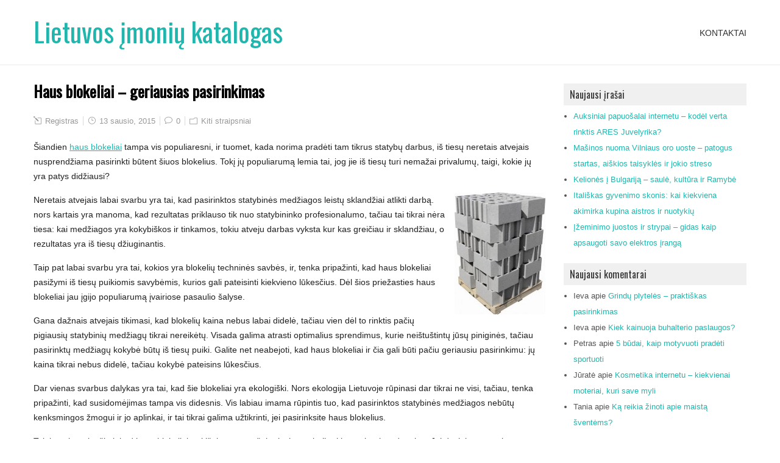

--- FILE ---
content_type: text/html; charset=UTF-8
request_url: https://www.ringo-group.lt/haus-blokeliai-geriausias-pasirinkimas
body_size: 7519
content:
<!DOCTYPE html>
<!--[if IE 7]>
<html class="ie ie7" lang="lt-LT" prefix="og: http://ogp.me/ns# fb: http://ogp.me/ns/fb# article: http://ogp.me/ns/article#">
<![endif]-->
<!--[if IE 8]>
<html class="ie ie8" lang="lt-LT" prefix="og: http://ogp.me/ns# fb: http://ogp.me/ns/fb# article: http://ogp.me/ns/article#">
<![endif]-->
<!--[if !(IE 7) | !(IE 8)  ]><!-->
<html lang="lt-LT" prefix="og: http://ogp.me/ns# fb: http://ogp.me/ns/fb# article: http://ogp.me/ns/article#">
<!--<![endif]-->
<head>
  <meta charset="UTF-8" /> 
  <meta name="viewport" content="width=device-width" />  
  
<title>Haus blokeliai &#8211; geriausias pasirinkimas</title>
	<link rel="canonical" href="https://www.ringo-group.lt/haus-blokeliai-geriausias-pasirinkimas" />
	<meta property="og:type" content="article" />
	<meta property="og:title" content="Haus blokeliai &#8211; geriausias pasirinkimas" />
	<meta property="og:url" content="https://www.ringo-group.lt/haus-blokeliai-geriausias-pasirinkimas" />
	<meta property="article:published_time" content="2015-01-13" />
	<meta property="article:modified_time" content="2015-01-13" />
	<meta property="article:author" content="https://www.ringo-group.lt/author/admin" />
	<meta property="article:section" content="Kiti straipsniai" />
	<meta property="og:site_name" content="Lietuvos įmonių katalogas" />
	<meta name="twitter:card" content="summary" />
<link rel='dns-prefetch' href='//fonts.googleapis.com' />
<link rel='dns-prefetch' href='//s.w.org' />
<link rel="alternate" type="application/rss+xml" title="Lietuvos įmonių katalogas &raquo; Įrašų RSS srautas" href="https://www.ringo-group.lt/feed" />
<link rel="alternate" type="application/rss+xml" title="Lietuvos įmonių katalogas &raquo; Komentarų RSS srautas" href="https://www.ringo-group.lt/comments/feed" />
<link rel="alternate" type="application/rss+xml" title="Lietuvos įmonių katalogas &raquo; Įrašo „Haus blokeliai &#8211; geriausias pasirinkimas“ komentarų RSS srautas" href="https://www.ringo-group.lt/haus-blokeliai-geriausias-pasirinkimas/feed" />
		<script type="text/javascript">
			window._wpemojiSettings = {"baseUrl":"https:\/\/s.w.org\/images\/core\/emoji\/13.0.0\/72x72\/","ext":".png","svgUrl":"https:\/\/s.w.org\/images\/core\/emoji\/13.0.0\/svg\/","svgExt":".svg","source":{"concatemoji":"https:\/\/www.ringo-group.lt\/wp-includes\/js\/wp-emoji-release.min.js?ver=5.5.17"}};
			!function(e,a,t){var n,r,o,i=a.createElement("canvas"),p=i.getContext&&i.getContext("2d");function s(e,t){var a=String.fromCharCode;p.clearRect(0,0,i.width,i.height),p.fillText(a.apply(this,e),0,0);e=i.toDataURL();return p.clearRect(0,0,i.width,i.height),p.fillText(a.apply(this,t),0,0),e===i.toDataURL()}function c(e){var t=a.createElement("script");t.src=e,t.defer=t.type="text/javascript",a.getElementsByTagName("head")[0].appendChild(t)}for(o=Array("flag","emoji"),t.supports={everything:!0,everythingExceptFlag:!0},r=0;r<o.length;r++)t.supports[o[r]]=function(e){if(!p||!p.fillText)return!1;switch(p.textBaseline="top",p.font="600 32px Arial",e){case"flag":return s([127987,65039,8205,9895,65039],[127987,65039,8203,9895,65039])?!1:!s([55356,56826,55356,56819],[55356,56826,8203,55356,56819])&&!s([55356,57332,56128,56423,56128,56418,56128,56421,56128,56430,56128,56423,56128,56447],[55356,57332,8203,56128,56423,8203,56128,56418,8203,56128,56421,8203,56128,56430,8203,56128,56423,8203,56128,56447]);case"emoji":return!s([55357,56424,8205,55356,57212],[55357,56424,8203,55356,57212])}return!1}(o[r]),t.supports.everything=t.supports.everything&&t.supports[o[r]],"flag"!==o[r]&&(t.supports.everythingExceptFlag=t.supports.everythingExceptFlag&&t.supports[o[r]]);t.supports.everythingExceptFlag=t.supports.everythingExceptFlag&&!t.supports.flag,t.DOMReady=!1,t.readyCallback=function(){t.DOMReady=!0},t.supports.everything||(n=function(){t.readyCallback()},a.addEventListener?(a.addEventListener("DOMContentLoaded",n,!1),e.addEventListener("load",n,!1)):(e.attachEvent("onload",n),a.attachEvent("onreadystatechange",function(){"complete"===a.readyState&&t.readyCallback()})),(n=t.source||{}).concatemoji?c(n.concatemoji):n.wpemoji&&n.twemoji&&(c(n.twemoji),c(n.wpemoji)))}(window,document,window._wpemojiSettings);
		</script>
		<style type="text/css">
img.wp-smiley,
img.emoji {
	display: inline !important;
	border: none !important;
	box-shadow: none !important;
	height: 1em !important;
	width: 1em !important;
	margin: 0 .07em !important;
	vertical-align: -0.1em !important;
	background: none !important;
	padding: 0 !important;
}
</style>
	<link rel='stylesheet' id='wp-block-library-css'  href='https://www.ringo-group.lt/wp-includes/css/dist/block-library/style.min.css?ver=5.5.17' type='text/css' media='all' />
<link rel='stylesheet' id='titan-adminbar-styles-css'  href='https://www.ringo-group.lt/wp-content/plugins/anti-spam/assets/css/admin-bar.css?ver=7.2.0' type='text/css' media='all' />
<link rel='stylesheet' id='crp-style-rounded-thumbs-css'  href='https://www.ringo-group.lt/wp-content/plugins/contextual-related-posts/css/default-style.css?ver=1.0' type='text/css' media='all' />
<style id='crp-style-rounded-thumbs-inline-css' type='text/css'>

.crp_related a {
  width: 50px;
  height: 50px;
  text-decoration: none;
}
.crp_related img {
  max-width: 50px;
  margin: auto;
}
.crp_related .crp_title {
  width: 100%;
}
                
</style>
<link rel='stylesheet' id='galanight-style-css'  href='https://www.ringo-group.lt/wp-content/themes/galanight/style.css?ver=5.5.17' type='text/css' media='all' />
<style id='galanight-style-inline-css' type='text/css'>
#wrapper-header .site-title { text-align: left; } #wrapper-header .header-logo { margin-left: 0; } .rtl #wrapper-header .site-title { text-align: right; } @media screen and (max-width: 990px) { html #wrapper #wrapper-header .header-content .site-title, html #wrapper #wrapper-header .header-content .header-logo { margin-bottom: 0 !important; } }
#wrapper #wrapper-header .title-box { width: 50%; }
#wrapper #wrapper-header .menu-box { width: 50%; }
</style>
<link rel='stylesheet' id='galanight-elegantfont-css'  href='https://www.ringo-group.lt/wp-content/themes/galanight/css/elegantfont.css?ver=5.5.17' type='text/css' media='all' />
<link rel='stylesheet' id='galanight-google-font-default-css'  href='//fonts.googleapis.com/css?family=Oswald&#038;subset=latin%2Clatin-ext&#038;ver=5.5.17' type='text/css' media='all' />
<script type='text/javascript' src='https://www.ringo-group.lt/wp-includes/js/jquery/jquery.js?ver=1.12.4-wp' id='jquery-core-js'></script>
<!--[if lt IE 9]>
<script type='text/javascript' src='https://www.ringo-group.lt/wp-content/themes/galanight/js/html5.js?ver=3.6' id='galanight-html5-ie-js'></script>
<![endif]-->
<link rel="https://api.w.org/" href="https://www.ringo-group.lt/wp-json/" /><link rel="alternate" type="application/json" href="https://www.ringo-group.lt/wp-json/wp/v2/posts/39" /><link rel="EditURI" type="application/rsd+xml" title="RSD" href="https://www.ringo-group.lt/xmlrpc.php?rsd" />
<link rel="wlwmanifest" type="application/wlwmanifest+xml" href="https://www.ringo-group.lt/wp-includes/wlwmanifest.xml" /> 
<link rel='prev' title='Pasirinkite geriausią greitųjų kreditų firmą' href='https://www.ringo-group.lt/pasirinkite-geriausia-greituju-kreditu-firma' />
<link rel='next' title='Bilietai lėktuvu su pigių skrydžių bendrove' href='https://www.ringo-group.lt/bilietai-lektuvu-su-pigiu-skrydziu-bendrove' />
<meta name="generator" content="WordPress 5.5.17" />
<link rel='shortlink' href='https://www.ringo-group.lt/?p=39' />
<link rel="alternate" type="application/json+oembed" href="https://www.ringo-group.lt/wp-json/oembed/1.0/embed?url=https%3A%2F%2Fwww.ringo-group.lt%2Fhaus-blokeliai-geriausias-pasirinkimas" />
<link rel="alternate" type="text/xml+oembed" href="https://www.ringo-group.lt/wp-json/oembed/1.0/embed?url=https%3A%2F%2Fwww.ringo-group.lt%2Fhaus-blokeliai-geriausias-pasirinkimas&#038;format=xml" />
<style type="text/css">.recentcomments a{display:inline !important;padding:0 !important;margin:0 !important;}</style>   
</head>
 
<body data-rsssl=1 class="post-template-default single single-post postid-39 single-format-standard" id="wrapper">
<div id="container-main">
<div id="container-boxed"> 
<div id="container-boxed-inner">
<header id="wrapper-header">
  
  <div class="header-content-wrapper">
    <div class="header-content">
      <div class="title-box">
        <p class="site-title"><a href="https://www.ringo-group.lt/">Lietuvos įmonių katalogas</a></p>
      </div>
      <div class="menu-box">
<div id="nav" class="menu"><ul>
<li class="page_item page-item-7"><a href="https://www.ringo-group.lt/kontaktai">Kontaktai</a></li>
</ul></div>
      </div>
    </div>
  </div>

</header> <!-- end of wrapper-header --><div id="wrapper-content">
  <div class="container">
  <div id="main-content">
    <article id="content">
      <div class="content-headline">
        <h1 class="entry-headline">Haus blokeliai &#8211; geriausias pasirinkimas</h1>
		      </div>
		        <p class="post-meta">
          <span class="post-info-author"><i class="icon_pencil-edit" aria-hidden="true"></i> <a href="https://www.ringo-group.lt/author/admin" title="Autorius: Registras" rel="author">Registras</a></span>
          <span class="post-info-date"><i class="icon_clock_alt" aria-hidden="true"></i> 13 sausio, 2015</span>
          <span class="post-info-comments"><i class="icon_comment_alt" aria-hidden="true"></i> <a href="https://www.ringo-group.lt/haus-blokeliai-geriausias-pasirinkimas#respond">0</a></span>
          <span class="post-info-category"><i class="icon_folder-alt" aria-hidden="true"></i> <a href="https://www.ringo-group.lt/kategorija/straipsniai" rel="category tag">Kiti straipsniai</a></span>
        </p>
      <div class="entry-content">
<p>Šiandien <a href="http://www.haus-blokeliai.lt/">haus blokeliai</a> tampa vis populiaresni, ir tuomet, kada norima pradėti tam tikrus statybų darbus, iš tiesų neretais atvejais nusprendžiama pasirinkti būtent šiuos blokelius. Tokį jų populiarumą lemia tai, jog jie iš tiesų turi nemažai privalumų, taigi, kokie jų yra patys didžiausi?</p>
<p><img src="https://www.ringo-group.lt/wp-content/uploads/2015/01/haus-blokeliai-geriausias-pasirinkimas.jpg" alt="blokeliai" style="float: right; margin: 0px 0px 10px 10px" />Neretais atvejais labai svarbu yra tai, kad pasirinktos statybinės medžiagos leistų sklandžiai atlikti darbą. nors kartais yra manoma, kad rezultatas priklauso tik nuo statybininko profesionalumo, tačiau tai tikrai nėra tiesa: kai medžiagos yra kokybiškos ir tinkamos, tokiu atveju darbas vyksta kur kas greičiau ir sklandžiau, o rezultatas yra iš tiesų džiuginantis.</p>
<p>Taip pat labai svarbu yra tai, kokios yra blokelių techninės savbės, ir, tenka pripažinti, kad haus blokeliai pasižymi iš tiesų puikiomis savybėmis, kurios gali pateisinti kiekvieno lūkesčius. Dėl šios priežasties haus blokeliai jau įgijo populiarumą įvairiose pasaulio šalyse.</p>
<p>Gana dažnais atvejais tikimasi, kad blokelių kaina nebus labai didelė, tačiau vien dėl to rinktis pačių pigiausių statybinių medžiagų tikrai nereikėtų. Visada galima atrasti optimalius sprendimus, kurie neištuštintų jūsų piniginės, tačiau pasirinktų medžiagų kokybė būtų iš tiesų puiki. Galite net neabejoti, kad haus blokeliai ir čia gali būti pačiu geriausiu pasirinkimu: jų kaina tikrai nebus didelė, tačiau kokybė pateisins lūkesčius.</p>
<p>Dar vienas svarbus dalykas yra tai, kad šie blokeliai yra ekologiški. Nors ekologija Lietuvoje rūpinasi dar tikrai ne visi, tačiau, tenka pripažinti, kad susidomėjimas tampa vis didesnis. Vis labiau imama rūpintis tuo, kad pasirinktos statybinės medžiagos nebūtų kenksmingos žmogui ir jo aplinkai, ir tai tikrai galima užtikrinti, jei pasirinksite haus blokelius.</p>
<p>Taigi, tenka pripažinti, kad haus blokeliai turi iš tiesų nemažai privalumų, ir tikrai jų yra kur kas daugiau. Jei dvejojate, ar toks sprendimas tikrai gali būti pats geriausias, galite paprasčiausiai pasikonsultuoti su specialistais, kurie galės jums patarti, ar toks pasirinkimas tam tikru atveju galėtų būti geriausias. Tuomet beliks priimti tam tikrą sprendimą ir pasirinkti tokį pardavėją, kuris šiomis statybinėmis medžiagomis prekiauja pačiomis palankiausiomis kainomis &#8211; juk visada norima atrasti palankiausius sprendimus.</p>
<p><span id="more-39"></span></p>
<p><a href="http://estatybos.lt/konekt-kaminai/">Kaminai</a> irgi aktualu statant namą. Ar žinote, kokius kaminus rinktis geriausia?</p>
<div class="crp_related  "><h3>Susiję straipsniai:</h3><ul><li><a href="https://www.ringo-group.lt/skystojo-kuro-katilai"     class="post-1936"><span class="crp_title">Skystojo kuro katilai – šiuolaikinis ir geriausias&hellip;</span></a></li><li><a href="https://www.ringo-group.lt/saules-elektrines-pasirinkimas-top-patarimai"     class="post-1954"><span class="crp_title">Saulės elektrinės pasirinkimas. TOP patarimai</span></a></li></ul><div class="crp_clear"></div></div>      </div>
<div id="galanight-post-nav" class="navigation" role="navigation">
	<div class="nav-wrapper">
  <p class="nav-previous"><a href="https://www.ringo-group.lt/pasirinkite-geriausia-greituju-kreditu-firma" title="Pasirinkite geriausią greitųjų kreditų firmą">&larr; Ankstesnis</a></p>
	<p class="nav-next"><a href="https://www.ringo-group.lt/bilietai-lektuvu-su-pigiu-skrydziu-bendrove" title="Bilietai lėktuvu su pigių skrydžių bendrove">Kitas &rarr;</a></p>
   </div>
</div>
 

<div id="comments" class="comments-area comments-area-post">

	
		<div id="respond" class="comment-respond">
		<h3 id="reply-title" class="comment-reply-title">Palikite atsiliepimą <small><a rel="nofollow" id="cancel-comment-reply-link" href="/haus-blokeliai-geriausias-pasirinkimas#respond" style="display:none;">Atšaukti atsakymą</a></small></h3><form action="https://www.ringo-group.lt/wp-comments-post.php" method="post" id="commentform" class="comment-form"><p class="comment-notes"><span id="email-notes">El. pašto adresas nebus skelbiamas.</span> Būtini laukeliai pažymėti <span class="required">*</span></p><p><label for="comment"></label><textarea id="comment" name="comment" cols="45" rows="8" aria-required="true" placeholder="Atsiliepimai"></textarea></p><p class="comment-form-author"><label for="author"></label> <input id="author" name="author" type="text" placeholder="Vardas *" value=""  size="30" aria-required='true' /></p>
<p class="comment-form-email"><label for="email"></label> <input id="email" name="email" type="text" placeholder="E-mail *" value="" size="30" aria-required='true' /></p>
<p class="comment-form-url"><label for="url"></label> <input id="url" name="url" type="text" placeholder="Tinklapis" value="" size="30" /></p>
<p class="comment-form-cookies-consent"><input id="wp-comment-cookies-consent" name="wp-comment-cookies-consent" type="checkbox" value="yes" /> <label for="wp-comment-cookies-consent">Noriu savo interneto naršyklėje išsaugoti vardą, el. pašto adresą ir interneto puslapį, kad jų nebereiktų įvesti iš naujo, kai kitą kartą vėl norėsiu parašyti komentarą.</label></p>
<p class="form-submit"><input name="submit" type="submit" id="submit" class="submit" value="Įrašyti komentarą" /> <input type='hidden' name='comment_post_ID' value='39' id='comment_post_ID' />
<input type='hidden' name='comment_parent' id='comment_parent' value='0' />
</p><!-- Anti-spam plugin wordpress.org/plugins/anti-spam/ --><div class="wantispam-required-fields"><input type="hidden" name="wantispam_t" class="wantispam-control wantispam-control-t" value="1768419011" /><div class="wantispam-group wantispam-group-q" style="clear: both;">
					<label>Current ye@r <span class="required">*</span></label>
					<input type="hidden" name="wantispam_a" class="wantispam-control wantispam-control-a" value="2026" />
					<input type="text" name="wantispam_q" class="wantispam-control wantispam-control-q" value="7.2.0" autocomplete="off" />
				  </div>
<div class="wantispam-group wantispam-group-e" style="display: none;">
					<label>Leave this field empty</label>
					<input type="text" name="wantispam_e_email_url_website" class="wantispam-control wantispam-control-e" value="" autocomplete="off" />
				  </div>
</div><!--\End Anti-spam plugin --></form>	</div><!-- #respond -->
	
</div><!-- #comments .comments-area -->    </article> <!-- end of content -->
  </div>
<aside id="sidebar">

		<div id="recent-posts-2" class="sidebar-widget widget_recent_entries">
		 <p class="sidebar-headline"><span>Naujausi įrašai</span></p>
		<ul>
											<li>
					<a href="https://www.ringo-group.lt/auksiniai-papuosalai-internetu">Auksiniai papuošalai internetu &#8211; kodėl verta rinktis ARES Juvelyrika?</a>
									</li>
											<li>
					<a href="https://www.ringo-group.lt/masinos-nuoma-vilniaus-oro-uoste-patogus-startas-aiskios-taisykles-ir-jokio-streso">Mašinos nuoma Vilniaus oro uoste &#8211; patogus startas, aiškios taisyklės ir jokio streso</a>
									</li>
											<li>
					<a href="https://www.ringo-group.lt/httpsekspromtultkeliones-i-bulgarija">Kelionės į Bulgariją – saulė, kultūra ir Ramybė</a>
									</li>
											<li>
					<a href="https://www.ringo-group.lt/italiskas-gyvenimo-skonis-kai-kiekviena-akimirka-kupina-aistros-ir-nuotykiu">Itališkas gyvenimo skonis: kai kiekviena akimirka kupina aistros ir nuotykių</a>
									</li>
											<li>
					<a href="https://www.ringo-group.lt/httpselektrospecltelektros-prekesizeminimo-strypai-juostos">Įžeminimo juostos ir strypai &#8211; gidas kaip apsaugoti savo elektros įrangą</a>
									</li>
					</ul>

		</div><div id="recent-comments-2" class="sidebar-widget widget_recent_comments"> <p class="sidebar-headline"><span>Naujausi komentarai</span></p><ul id="recentcomments"><li class="recentcomments"><span class="comment-author-link">Ieva</span> apie <a href="https://www.ringo-group.lt/grindu-plyteles-praktiskas-pasirinkimas#comment-19427">Grindų plytelės – praktiškas pasirinkimas</a></li><li class="recentcomments"><span class="comment-author-link">Ieva</span> apie <a href="https://www.ringo-group.lt/kiek-kainuoja-buhalterio-paslaugos#comment-19420">Kiek kainuoja buhalterio paslaugos?</a></li><li class="recentcomments"><span class="comment-author-link">Petras</span> apie <a href="https://www.ringo-group.lt/asmenines-treniruotes#comment-18872">5 būdai, kaip motyvuoti pradėti sportuoti</a></li><li class="recentcomments"><span class="comment-author-link">Jūratė</span> apie <a href="https://www.ringo-group.lt/kosmetika-internetu-kiekvienai-moteriai-kuri-save-myli#comment-18486">Kosmetika internetu – kiekvienai moteriai, kuri save myli</a></li><li class="recentcomments"><span class="comment-author-link">Tania</span> apie <a href="https://www.ringo-group.lt/ka-reikia-zinoti-apie-maista-sventems#comment-18485">Ką reikia žinoti apie maistą šventėms?</a></li></ul></div><div id="archives-2" class="sidebar-widget widget_archive"> <p class="sidebar-headline"><span>Archyvai</span></p>
			<ul>
					<li><a href='https://www.ringo-group.lt/2025/11'>2025 m. lapkričio mėn.</a></li>
	<li><a href='https://www.ringo-group.lt/2025/09'>2025 m. rugsėjo mėn.</a></li>
	<li><a href='https://www.ringo-group.lt/2025/02'>2025 m. vasario mėn.</a></li>
	<li><a href='https://www.ringo-group.lt/2024/09'>2024 m. rugsėjo mėn.</a></li>
	<li><a href='https://www.ringo-group.lt/2024/07'>2024 m. liepos mėn.</a></li>
	<li><a href='https://www.ringo-group.lt/2024/04'>2024 m. balandžio mėn.</a></li>
	<li><a href='https://www.ringo-group.lt/2024/02'>2024 m. vasario mėn.</a></li>
	<li><a href='https://www.ringo-group.lt/2024/01'>2024 m. sausio mėn.</a></li>
	<li><a href='https://www.ringo-group.lt/2023/12'>2023 m. gruodžio mėn.</a></li>
	<li><a href='https://www.ringo-group.lt/2023/08'>2023 m. rugpjūčio mėn.</a></li>
	<li><a href='https://www.ringo-group.lt/2023/07'>2023 m. liepos mėn.</a></li>
	<li><a href='https://www.ringo-group.lt/2023/06'>2023 m. birželio mėn.</a></li>
	<li><a href='https://www.ringo-group.lt/2023/05'>2023 m. gegužės mėn.</a></li>
	<li><a href='https://www.ringo-group.lt/2023/04'>2023 m. balandžio mėn.</a></li>
	<li><a href='https://www.ringo-group.lt/2023/03'>2023 m. kovo mėn.</a></li>
	<li><a href='https://www.ringo-group.lt/2023/02'>2023 m. vasario mėn.</a></li>
	<li><a href='https://www.ringo-group.lt/2023/01'>2023 m. sausio mėn.</a></li>
	<li><a href='https://www.ringo-group.lt/2022/12'>2022 m. gruodžio mėn.</a></li>
	<li><a href='https://www.ringo-group.lt/2022/11'>2022 m. lapkričio mėn.</a></li>
	<li><a href='https://www.ringo-group.lt/2022/10'>2022 m. spalio mėn.</a></li>
	<li><a href='https://www.ringo-group.lt/2022/09'>2022 m. rugsėjo mėn.</a></li>
	<li><a href='https://www.ringo-group.lt/2022/08'>2022 m. rugpjūčio mėn.</a></li>
	<li><a href='https://www.ringo-group.lt/2022/07'>2022 m. liepos mėn.</a></li>
	<li><a href='https://www.ringo-group.lt/2022/06'>2022 m. birželio mėn.</a></li>
	<li><a href='https://www.ringo-group.lt/2022/05'>2022 m. gegužės mėn.</a></li>
	<li><a href='https://www.ringo-group.lt/2022/04'>2022 m. balandžio mėn.</a></li>
	<li><a href='https://www.ringo-group.lt/2022/03'>2022 m. kovo mėn.</a></li>
	<li><a href='https://www.ringo-group.lt/2022/02'>2022 m. vasario mėn.</a></li>
	<li><a href='https://www.ringo-group.lt/2022/01'>2022 m. sausio mėn.</a></li>
	<li><a href='https://www.ringo-group.lt/2021/12'>2021 m. gruodžio mėn.</a></li>
	<li><a href='https://www.ringo-group.lt/2021/11'>2021 m. lapkričio mėn.</a></li>
	<li><a href='https://www.ringo-group.lt/2021/10'>2021 m. spalio mėn.</a></li>
	<li><a href='https://www.ringo-group.lt/2021/09'>2021 m. rugsėjo mėn.</a></li>
	<li><a href='https://www.ringo-group.lt/2021/08'>2021 m. rugpjūčio mėn.</a></li>
	<li><a href='https://www.ringo-group.lt/2021/07'>2021 m. liepos mėn.</a></li>
	<li><a href='https://www.ringo-group.lt/2021/06'>2021 m. birželio mėn.</a></li>
	<li><a href='https://www.ringo-group.lt/2021/05'>2021 m. gegužės mėn.</a></li>
	<li><a href='https://www.ringo-group.lt/2021/04'>2021 m. balandžio mėn.</a></li>
	<li><a href='https://www.ringo-group.lt/2021/03'>2021 m. kovo mėn.</a></li>
	<li><a href='https://www.ringo-group.lt/2021/02'>2021 m. vasario mėn.</a></li>
	<li><a href='https://www.ringo-group.lt/2021/01'>2021 m. sausio mėn.</a></li>
	<li><a href='https://www.ringo-group.lt/2020/12'>2020 m. gruodžio mėn.</a></li>
	<li><a href='https://www.ringo-group.lt/2020/11'>2020 m. lapkričio mėn.</a></li>
	<li><a href='https://www.ringo-group.lt/2020/10'>2020 m. spalio mėn.</a></li>
	<li><a href='https://www.ringo-group.lt/2020/09'>2020 m. rugsėjo mėn.</a></li>
	<li><a href='https://www.ringo-group.lt/2020/08'>2020 m. rugpjūčio mėn.</a></li>
	<li><a href='https://www.ringo-group.lt/2020/07'>2020 m. liepos mėn.</a></li>
	<li><a href='https://www.ringo-group.lt/2020/06'>2020 m. birželio mėn.</a></li>
	<li><a href='https://www.ringo-group.lt/2020/05'>2020 m. gegužės mėn.</a></li>
	<li><a href='https://www.ringo-group.lt/2020/04'>2020 m. balandžio mėn.</a></li>
	<li><a href='https://www.ringo-group.lt/2020/03'>2020 m. kovo mėn.</a></li>
	<li><a href='https://www.ringo-group.lt/2020/02'>2020 m. vasario mėn.</a></li>
	<li><a href='https://www.ringo-group.lt/2020/01'>2020 m. sausio mėn.</a></li>
	<li><a href='https://www.ringo-group.lt/2019/12'>2019 m. gruodžio mėn.</a></li>
	<li><a href='https://www.ringo-group.lt/2019/11'>2019 m. lapkričio mėn.</a></li>
	<li><a href='https://www.ringo-group.lt/2019/10'>2019 m. spalio mėn.</a></li>
	<li><a href='https://www.ringo-group.lt/2019/09'>2019 m. rugsėjo mėn.</a></li>
	<li><a href='https://www.ringo-group.lt/2019/08'>2019 m. rugpjūčio mėn.</a></li>
	<li><a href='https://www.ringo-group.lt/2019/06'>2019 m. birželio mėn.</a></li>
	<li><a href='https://www.ringo-group.lt/2019/05'>2019 m. gegužės mėn.</a></li>
	<li><a href='https://www.ringo-group.lt/2019/04'>2019 m. balandžio mėn.</a></li>
	<li><a href='https://www.ringo-group.lt/2019/03'>2019 m. kovo mėn.</a></li>
	<li><a href='https://www.ringo-group.lt/2019/02'>2019 m. vasario mėn.</a></li>
	<li><a href='https://www.ringo-group.lt/2019/01'>2019 m. sausio mėn.</a></li>
	<li><a href='https://www.ringo-group.lt/2018/11'>2018 m. lapkričio mėn.</a></li>
	<li><a href='https://www.ringo-group.lt/2018/10'>2018 m. spalio mėn.</a></li>
	<li><a href='https://www.ringo-group.lt/2018/09'>2018 m. rugsėjo mėn.</a></li>
	<li><a href='https://www.ringo-group.lt/2018/08'>2018 m. rugpjūčio mėn.</a></li>
	<li><a href='https://www.ringo-group.lt/2018/07'>2018 m. liepos mėn.</a></li>
	<li><a href='https://www.ringo-group.lt/2018/06'>2018 m. birželio mėn.</a></li>
	<li><a href='https://www.ringo-group.lt/2018/05'>2018 m. gegužės mėn.</a></li>
	<li><a href='https://www.ringo-group.lt/2018/04'>2018 m. balandžio mėn.</a></li>
	<li><a href='https://www.ringo-group.lt/2018/03'>2018 m. kovo mėn.</a></li>
	<li><a href='https://www.ringo-group.lt/2018/02'>2018 m. vasario mėn.</a></li>
	<li><a href='https://www.ringo-group.lt/2018/01'>2018 m. sausio mėn.</a></li>
	<li><a href='https://www.ringo-group.lt/2017/12'>2017 m. gruodžio mėn.</a></li>
	<li><a href='https://www.ringo-group.lt/2017/11'>2017 m. lapkričio mėn.</a></li>
	<li><a href='https://www.ringo-group.lt/2017/10'>2017 m. spalio mėn.</a></li>
	<li><a href='https://www.ringo-group.lt/2017/08'>2017 m. rugpjūčio mėn.</a></li>
	<li><a href='https://www.ringo-group.lt/2017/07'>2017 m. liepos mėn.</a></li>
	<li><a href='https://www.ringo-group.lt/2017/06'>2017 m. birželio mėn.</a></li>
	<li><a href='https://www.ringo-group.lt/2017/05'>2017 m. gegužės mėn.</a></li>
	<li><a href='https://www.ringo-group.lt/2017/04'>2017 m. balandžio mėn.</a></li>
	<li><a href='https://www.ringo-group.lt/2017/03'>2017 m. kovo mėn.</a></li>
	<li><a href='https://www.ringo-group.lt/2017/02'>2017 m. vasario mėn.</a></li>
	<li><a href='https://www.ringo-group.lt/2017/01'>2017 m. sausio mėn.</a></li>
	<li><a href='https://www.ringo-group.lt/2016/12'>2016 m. gruodžio mėn.</a></li>
	<li><a href='https://www.ringo-group.lt/2016/11'>2016 m. lapkričio mėn.</a></li>
	<li><a href='https://www.ringo-group.lt/2016/10'>2016 m. spalio mėn.</a></li>
	<li><a href='https://www.ringo-group.lt/2016/09'>2016 m. rugsėjo mėn.</a></li>
	<li><a href='https://www.ringo-group.lt/2016/08'>2016 m. rugpjūčio mėn.</a></li>
	<li><a href='https://www.ringo-group.lt/2016/07'>2016 m. liepos mėn.</a></li>
	<li><a href='https://www.ringo-group.lt/2016/06'>2016 m. birželio mėn.</a></li>
	<li><a href='https://www.ringo-group.lt/2016/05'>2016 m. gegužės mėn.</a></li>
	<li><a href='https://www.ringo-group.lt/2016/04'>2016 m. balandžio mėn.</a></li>
	<li><a href='https://www.ringo-group.lt/2016/03'>2016 m. kovo mėn.</a></li>
	<li><a href='https://www.ringo-group.lt/2016/02'>2016 m. vasario mėn.</a></li>
	<li><a href='https://www.ringo-group.lt/2016/01'>2016 m. sausio mėn.</a></li>
	<li><a href='https://www.ringo-group.lt/2015/12'>2015 m. gruodžio mėn.</a></li>
	<li><a href='https://www.ringo-group.lt/2015/11'>2015 m. lapkričio mėn.</a></li>
	<li><a href='https://www.ringo-group.lt/2015/10'>2015 m. spalio mėn.</a></li>
	<li><a href='https://www.ringo-group.lt/2015/09'>2015 m. rugsėjo mėn.</a></li>
	<li><a href='https://www.ringo-group.lt/2015/08'>2015 m. rugpjūčio mėn.</a></li>
	<li><a href='https://www.ringo-group.lt/2015/07'>2015 m. liepos mėn.</a></li>
	<li><a href='https://www.ringo-group.lt/2015/06'>2015 m. birželio mėn.</a></li>
	<li><a href='https://www.ringo-group.lt/2015/05'>2015 m. gegužės mėn.</a></li>
	<li><a href='https://www.ringo-group.lt/2015/04'>2015 m. balandžio mėn.</a></li>
	<li><a href='https://www.ringo-group.lt/2015/03'>2015 m. kovo mėn.</a></li>
	<li><a href='https://www.ringo-group.lt/2015/02'>2015 m. vasario mėn.</a></li>
	<li><a href='https://www.ringo-group.lt/2015/01'>2015 m. sausio mėn.</a></li>
			</ul>

			</div><div id="categories-2" class="sidebar-widget widget_categories"> <p class="sidebar-headline"><span>Kategorijos</span></p>
			<ul>
					<li class="cat-item cat-item-1"><a href="https://www.ringo-group.lt/kategorija/straipsniai">Kiti straipsniai</a>
</li>
	<li class="cat-item cat-item-21"><a href="https://www.ringo-group.lt/kategorija/lietuvos-imones">Lietuvos įmonės</a>
</li>
	<li class="cat-item cat-item-23"><a href="https://www.ringo-group.lt/kategorija/paslaugos">Paslaugos</a>
</li>
	<li class="cat-item cat-item-24"><a href="https://www.ringo-group.lt/kategorija/produktai">Produktai</a>
</li>
	<li class="cat-item cat-item-22"><a href="https://www.ringo-group.lt/kategorija/verslas">Verslas</a>
</li>
			</ul>

			</div></aside> <!-- end of sidebar -->  </div>
</div>     <!-- end of wrapper-content -->
<footer id="wrapper-footer">
  
</footer>  <!-- end of wrapper-footer -->
</div>
</div>
</div>
<div id="su-footer-links" style="text-align: center;"></div><script type='text/javascript' src='https://www.ringo-group.lt/wp-content/plugins/anti-spam/assets/js/anti-spam.js?ver=7.2.0' id='anti-spam-script-js'></script>
<script type='text/javascript' src='https://www.ringo-group.lt/wp-content/themes/galanight/js/placeholders.js?ver=2.0.8' id='galanight-placeholders-js'></script>
<script type='text/javascript' src='https://www.ringo-group.lt/wp-content/themes/galanight/js/scroll-to-top.js?ver=1.0' id='galanight-scroll-to-top-js'></script>
<script type='text/javascript' src='https://www.ringo-group.lt/wp-content/themes/galanight/js/selectnav.js?ver=0.1' id='galanight-selectnav-js'></script>
<script type='text/javascript' src='https://www.ringo-group.lt/wp-content/themes/galanight/js/responsive.js?ver=1.0' id='galanight-responsive-js'></script>
<script type='text/javascript' src='https://www.ringo-group.lt/wp-includes/js/wp-embed.min.js?ver=5.5.17' id='wp-embed-js'></script>
      
</body>
</html>